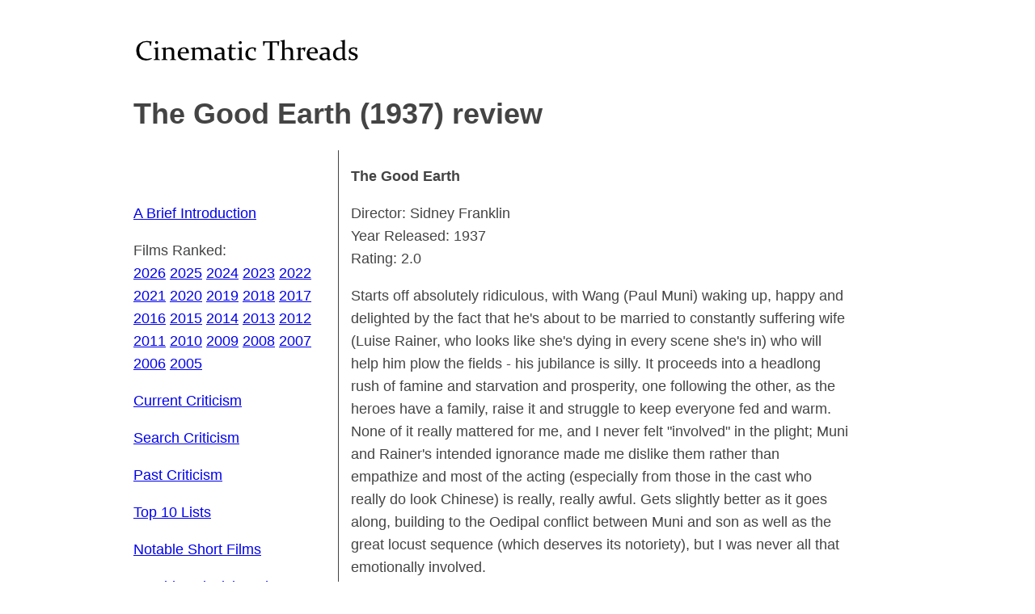

--- FILE ---
content_type: text/html; charset=UTF-8
request_url: https://cinematicthreads.com/review.php?id=341
body_size: 1246
content:
<!DOCTYPE html>
<html>
<head>
    <meta http-equiv="Content-Type" content="text/html; charset=UTF-8">
    <meta charset="utf-8">
    <title>
        The Good Earth (1937) review - Cinematic Threads
    </title>
    <meta name="viewport" content="width=device-width,initial-scale=1">
    <link href="/css/main.css" rel="stylesheet"/>
    </head>
<body>
<div class="container">
    <header>
        <nav id="mobile-nav" role="navigation">
            <div id="menuToggle">
                <!-- A fake / hidden checkbox is used as click receiver, dont remove -->
                <input type="checkbox" />

                <span></span>
                <span></span>
                <span></span>

                <div id="menu">
                    <p>&nbsp;</p>

<p><a href="/intro.php">A Brief Introduction</a></p>

<p>Films Ranked:<br />
<a href="/2026filmsranked.php">2026</a> <a href="/2025filmsranked.php">2025</a> <a href="/2024filmsranked.php">2024</a> <a href="/2023filmsranked.php">2023</a> <a href="/2022filmsranked.php">2022</a> <a href="/2021filmsranked.php">2021</a> <a href="/2020filmsranked.php">2020</a> <a href="/2019filmsranked.php">2019</a> <a href="/2018filmsranked.php">2018</a> <a href="/2017filmsranked.php">2017</a> <a href="/2016filmsranked.php">2016</a> <a href="/2015filmsranked.php">2015</a> <a href="/2014filmsranked.php">2014</a> <a href="/2013filmsranked.php">2013</a> <a href="/2012filmsranked.php">2012</a> <a href="/2011filmsranked.php">2011</a> <a href="/2010filmsranked.php">2010</a> <a href="/2009filmsranked.php">2009</a> <a href="/2008filmsranked.php">2008</a> <a href="/2007filmsranked.php">2007</a> <a href="/2006filmsranked.php">2006</a> <a href="/2005filmsranked.php">2005</a></p>

<p><a href="/current_criticism.php">Current Criticism</a></p>

<p><a href="/search.php">Search Criticism</a></p>

<p><a href="/past_criticism.php">Past Criticism</a></p>

<p><a href="/top10lists.php">Top 10 Lists</a></p>

<p><a href="/shortfilms.php">Notable Short Films</a></p>

<p><a href="/television.php">Notable Television Shows</a></p>

<p><a href="/links.php">Links</a></p>

<p><a href="mailto:matthewlotti@pm.me">Contact Me</a></p>

<p>&nbsp;</p>
                </div>
            </div>
        </nav>
        <div class="logo">
            <a href="https://cinematicthreads.com/">
                <img src="/uploads/cinematicthreads_title.png" alt="Cinematic Threads Logo" />
            </a>
            <h1>The Good Earth (1937) review</h1>
        </div>
    </header>
    <div class="main-cols">
        <nav id="nav">
            <p>&nbsp;</p>

<p><a href="/intro.php">A Brief Introduction</a></p>

<p>Films Ranked:<br />
<a href="/2026filmsranked.php">2026</a> <a href="/2025filmsranked.php">2025</a> <a href="/2024filmsranked.php">2024</a> <a href="/2023filmsranked.php">2023</a> <a href="/2022filmsranked.php">2022</a> <a href="/2021filmsranked.php">2021</a> <a href="/2020filmsranked.php">2020</a> <a href="/2019filmsranked.php">2019</a> <a href="/2018filmsranked.php">2018</a> <a href="/2017filmsranked.php">2017</a> <a href="/2016filmsranked.php">2016</a> <a href="/2015filmsranked.php">2015</a> <a href="/2014filmsranked.php">2014</a> <a href="/2013filmsranked.php">2013</a> <a href="/2012filmsranked.php">2012</a> <a href="/2011filmsranked.php">2011</a> <a href="/2010filmsranked.php">2010</a> <a href="/2009filmsranked.php">2009</a> <a href="/2008filmsranked.php">2008</a> <a href="/2007filmsranked.php">2007</a> <a href="/2006filmsranked.php">2006</a> <a href="/2005filmsranked.php">2005</a></p>

<p><a href="/current_criticism.php">Current Criticism</a></p>

<p><a href="/search.php">Search Criticism</a></p>

<p><a href="/past_criticism.php">Past Criticism</a></p>

<p><a href="/top10lists.php">Top 10 Lists</a></p>

<p><a href="/shortfilms.php">Notable Short Films</a></p>

<p><a href="/television.php">Notable Television Shows</a></p>

<p><a href="/links.php">Links</a></p>

<p><a href="mailto:matthewlotti@pm.me">Contact Me</a></p>

<p>&nbsp;</p>
        </nav>
        <section id="content">
                <div class="review-info">
        <p><b>The Good Earth</b></p>
        <p>
            Director: Sidney Franklin<br>
            Year Released: 1937<br>
            Rating: 2.0<br>
        </p>
    </div>
    Starts off absolutely ridiculous, with Wang (Paul Muni) waking up, happy and delighted by the fact that he's about to be married to constantly suffering wife (Luise Rainer, who looks like she's dying in every scene she's in) who will help him plow the fields - his jubilance is silly.  It proceeds into a headlong rush of famine and starvation and prosperity, one following the other, as the heroes have a family, raise it and struggle to keep everyone fed and warm.  None of it really mattered for me, and I never felt "involved" in the plight; Muni and Rainer's intended ignorance made me dislike them rather than empathize and most of the acting (especially from those in the cast who really do look Chinese) is really, really awful.  Gets slightly better as it goes along, building to the Oedipal conflict between Muni and son as well as the great locust sequence (which deserves its notoriety), but I was never all that emotionally involved.
        </section>
    </div>
    <footer>
        &copy; Copyright 2026 Matthew Lotti.
    </footer>
</div>
<script>
  document.querySelectorAll('a[href="'+document.URL+'"]').forEach((e) => {e.className += ' current-link'});
</script>
</body>
</html>
